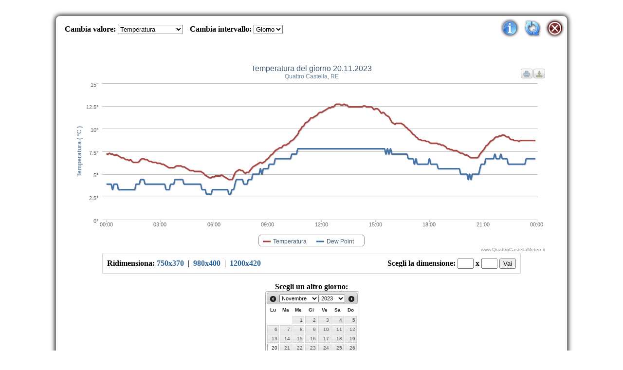

--- FILE ---
content_type: text/html; charset=utf-8
request_url: http://www.quattrocastellameteo.it/wxwugraphs/graphd1a.php?d=20&m=11&y=2023&theme=default&w=980&h=400
body_size: 28108
content:
	

<!doctype html public "-//W3C//DTD HTML 4.01 Transitional//EN" "http://www.w3.org/TR/html4/loose.dtd">
<html>
	<head>
    <!-- compat. mode for highcharts bug in IE8 + WinXP + Highcharts 2.0 -->
    <meta http-equiv="X-UA-Compatible" content="IE=EmulateIE7">
		<meta http-equiv="Content-Type" content="text/html; charset=UTF-8">
		<title>Temperatura 20.11.2023 - Quattro Castella, RE</title>
		<script type="text/javascript" src="http://ajax.googleapis.com/ajax/libs/jquery/1.4.2/jquery.min.js"></script>
		<script type="text/javascript" src="./js/highcharts.js"></script>
    <script type="text/javascript" src="./js/exporting.js"></script>
		<!--[if IE]>
			<script type="text/javascript" src="./js/excanvas.compiled.js"></script>
		<![endif]-->
		
		
		<!-- 2. Add the JavaScript to initialize the chart on document ready -->
		<script type="text/javascript">
var dTemp    = [7.2,7.2,7.3,7.2,7.2,7.1,7.1,7.1,7,6.9,6.8,6.8,6.7,6.6,6.6,6.5,6.6,6.4,6.3,6.3,6.3,6.3,6.4,6.6,6.7,6.7,6.6,6.6,6.4,6.4,6.3,6.3,6.3,6.2,6.2,6.2,6.1,6.1,6,5.9,5.8,5.7,5.7,5.7,5.7,5.8,5.9,5.9,5.9,5.9,5.8,5.8,5.7,5.6,5.5,5.4,5.4,5.4,5.3,5.3,5.3,5.3,5.3,5.2,5.1,4.9,4.8,4.7,4.6,4.6,4.7,4.7,4.8,4.8,4.8,4.8,4.9,4.8,4.7,4.6,4.5,4.4,4.4,4.4,4.7,5.1,5.3,5.4,5.5,5.4,5.4,5.2,5.1,5.2,5.2,5.4,5.6,5.8,5.9,6,6.1,6.2,6.3,6.2,6.3,6.4,6.6,6.7,6.9,7.1,7.2,7.4,7.6,7.7,7.8,7.9,7.9,8.1,8.2,8.2,8.3,8.4,8.6,8.7,8.8,9,9.2,9.4,9.8,9.9,10.2,10.3,10.6,10.7,10.8,11,11.2,11.2,11.3,11.4,11.5,11.7,11.8,11.8,11.9,12,12.1,12.2,12.3,12.3,12.4,12.4,12.6,12.7,12.7,12.7,12.6,12.6,12.7,12.6,12.6,12.4,12.4,12.4,12.4,12.4,12.4,12.4,12.4,12.4,12.4,12.5,12.5,12.4,12.4,12.4,12.4,12.3,12.1,12.2,12.2,12.1,11.9,11.7,11.8,11.7,11.5,11.4,11.3,11,10.7,10.6,10.5,10.6,10.6,10.6,10.6,10.5,10.4,10.2,10.1,9.9,9.8,9.6,9.4,9.3,9.1,9,8.8,8.8,8.7,8.7,8.7,8.6,8.6,8.5,8.4,8.4,8.4,8.4,8.4,8.3,8.3,8.2,8.2,8.1,8,7.8,7.8,7.7,7.7,7.6,7.6,7.6,7.5,7.4,7.3,7.3,7.2,7.1,7.1,7,6.9,6.8,6.8,6.8,6.8,6.8,6.9,7.2,7.4,7.6,7.8,8.1,8.2,8.4,8.6,8.7,8.8,9,9.1,9.1,9.2,9.2,9.3,9.3,9.2,9.1,9.1,8.9,8.8,8.8,8.7,8.7,8.7,8.6,8.7,8.7,8.7,8.7,8.7,8.7,8.7,8.7,8.7,8.7,8.7];
var dDP      = [3.9,3.9,3.9,3.9,3.3,3.9,3.9,3.9,3.3,3.3,3.3,3.3,3.3,3.3,3.3,3.3,3.3,3.3,3.3,3.3,3.9,3.9,3.9,4.4,4.4,4.4,3.9,3.9,3.9,3.9,3.9,3.9,3.9,3.9,3.9,3.9,3.9,3.9,3.9,3.3,3.3,3.3,3.9,3.9,3.9,4.4,4.4,4.4,4.4,4.4,4.4,3.9,3.9,3.9,3.9,3.9,3.9,3.9,3.9,3.9,3.9,3.9,3.9,3.3,3.3,3.3,2.8,2.8,2.8,2.8,3.3,3.3,3.3,3.3,3.3,3.3,3.3,3.3,3.3,3.3,3.3,2.8,2.8,3.3,3.3,3.9,4.4,4.4,4.4,4.4,4.4,3.9,3.9,3.9,4.4,4.4,4.4,5,5,5,5,5,5.6,5,5.6,5.6,5.6,5.6,6.1,6.1,6.1,6.1,6.7,6.7,6.7,6.7,6.7,6.7,6.7,6.7,6.7,6.7,6.7,7.2,7.2,7.2,7.2,7.8,7.8,7.8,7.8,7.8,7.8,7.8,7.8,7.8,7.8,7.8,7.8,7.8,7.8,7.8,7.8,7.8,7.8,7.8,7.8,7.8,7.8,7.8,7.8,7.8,7.8,7.8,7.8,7.8,7.8,7.8,7.8,7.8,7.8,7.8,7.8,7.8,7.8,7.8,7.8,7.8,7.8,7.8,7.8,7.8,7.8,7.8,7.8,7.8,7.8,7.8,7.8,7.8,7.8,7.8,7.8,7.8,7.8,7.8,7.2,7.8,7.2,7.8,7.2,7.2,7.2,7.2,7.2,7.2,7.2,7.2,7.2,7.2,7.2,6.7,6.7,6.7,6.7,6.1,6.7,6.1,6.1,6.1,6.1,6.1,6.1,6.1,6.1,6.7,6.1,6.1,6.1,6.1,6.1,5.6,5.6,5.6,5.6,5.6,5.6,5.6,5.6,5.6,5.6,5.6,5.6,5.6,5.6,5.6,5,5,5,5,5,4.4,5,4.4,5,5,5,5,5,5.6,6.1,6.1,6.1,6.7,6.7,6.7,6.7,6.7,6.7,7.2,6.7,6.7,6.7,7.2,6.7,6.7,6.7,6.7,6.1,6.1,6.1,6.1,6.1,6.1,6.1,6.1,6.1,6.1,6.1,6.1,6.7,6.7,6.7,6.7,6.7,6.7,6.7];
var dBaro    = [1018,1018,1017.8,1017.9,1017.8,1017.8,1017.7,1017.6,1017.8,1017.8,1017.7,1017.6,1017.7,1017.7,1017.6,1017.6,1017.6,1017.6,1017.6,1017.5,1017.6,1017.6,1017.6,1017.6,1017.5,1017.6,1017.5,1017.5,1017.6,1017.7,1017.7,1017.7,1017.6,1017.6,1017.6,1017.6,1017.6,1017.5,1017.3,1017.3,1017.3,1017.3,1017.4,1017.3,1017.3,1017.3,1017.2,1017.1,1017.2,1017.2,1017.2,1017.1,1017,1017,1017,1017,1017.1,1017,1017,1016.9,1016.8,1016.9,1016.8,1016.8,1016.8,1016.6,1016.5,1016.6,1016.6,1016.7,1016.7,1016.7,1016.7,1016.7,1016.5,1016.6,1016.6,1016.7,1016.7,1016.6,1016.6,1016.6,1016.6,1016.6,1016.5,1016.6,1016.6,1016.7,1016.6,1016.7,1016.8,1016.8,1016.8,1016.9,1016.9,1016.9,1017,1016.9,1017,1017,1017,1017,1017,1017,1017.1,1016.9,1016.9,1016.8,1016.9,1016.9,1016.8,1016.8,1016.8,1016.9,1016.8,1016.8,1016.7,1016.8,1016.6,1016.6,1016.5,1016.4,1016.4,1016.4,1016.4,1016.4,1016.4,1016.3,1016.2,1016.2,1016.1,1016,1016,1015.8,1015.8,1015.6,1015.6,1015.5,1015.5,1015.5,1015.5,1015.5,1015.5,1015.3,1015.3,1015.2,1015.1,1015,1015,1015,1015,1014.9,1014.8,1014.7,1014.7,1014.7,1014.6,1014.6,1014.5,1014.5,1014.4,1014.2,1014.3,1014.3,1014.2,1014.1,1014,1014,1014,1014,1014,1014,1014,1013.9,1013.8,1013.6,1013.6,1013.5,1013.4,1013.6,1013.5,1013.5,1013.5,1013.4,1013.3,1013.2,1013,1013,1013,1012.9,1012.9,1012.9,1012.8,1012.8,1012.8,1012.7,1012.6,1012.6,1012.7,1012.7,1012.5,1012.5,1012.5,1012.5,1012.5,1012.5,1012.4,1012.3,1012.3,1012.4,1012.4,1012.4,1012.5,1012.4,1012.4,1012.4,1012.4,1012.4,1012.5,1012.5,1012.5,1012.5,1012.6,1012.7,1012.6,1012.7,1012.6,1012.6,1012.6,1012.6,1012.5,1012.4,1012.4,1012.4,1012.4,1012.3,1012.3,1012.4,1012.3,1012.3,1012.3,1012.2,1012.2,1012.2,1012.1,1012.2,1012.1,1011.9,1011.8,1011.7,1011.7,1011.6,1011.6,1011.5,1011.6,1011.7,1011.7,1011.7,1011.7,1011.7,1011.5,1011.3,1011.2,1011.2,1011.4,1011.4,1011.5,1011.5,1011.4,1011.4,1011.4,1011.5,1011.3,1011.3,1011.3,1011.2,1011.1,1011.1,1011.1,1011.1,1011.1,1011.1,1011.1,1011.1,1011.2,1011.1,1011.1];
var dWindDir = [225,202,202,202,213,213,213,214,215,215,216,218,218,218,218,218,218,218,219,220,220,220,220,220,220,220,220,220,220,220,220,220,220,220,220,220,220,220,220,220,220,220,220,220,220,220,220,220,220,220,220,220,220,220,220,220,220,220,220,220,220,220,220,220,220,220,220,220,220,220,220,220,220,220,220,220,220,220,220,220,220,220,220,220,220,220,220,220,220,220,220,220,220,220,220,220,220,220,220,220,220,220,220,220,220,220,220,220,220,220,220,220,220,220,220,220,220,220,220,220,220,220,220,220,220,220,220,58,74,74,74,74,74,41,53,75,60,69,71,73,78,61,67,67,49,71,79,40,60,63,67,51,65,67,49,29,36,43,55,17,67,67,77,16,67,67,67,69,69,69,55,57,57,60,60,65,65,67,71,71,71,51,51,63,63,63,63,63,63,63,63,63,63,63,63,63,63,64,67,67,67,67,67,67,67,67,67,67,150,150,150,150,150,150,150,150,150,150,150,150,150,150,150,150,150,150,150,150,150,150,150,150,150,150,150,150,150,150,150,150,150,150,150,150,150,150,150,150,150,227,141,145,146,190,155,180,180,180,180,180,180,180,189,189,189,189,189,189,189,189,189,189,189,189,189,189,189,189,189,189,189,189,189,189,189,189,189];
var dAvgWS   = [8,3.2,4.8,4.8,6.4,4.8,6.4,6.4,0,8,6.4,0,6.4,4.8,6.4,4.8,0,8,4.8,6.4,8,4.8,3.2,0,3.2,0,1.6,3.2,0,0,0,0,0,0,0,0,0,0,0,3.2,0,0,0,0,0,0,0,0,0,0,0,0,0,0,0,0,0,0,0,4.8,0,0,0,0,0,0,0,0,0,0,0,0,0,0,0,0,0,3.2,4.8,0,0,0,0,6.4,3.2,0,4.8,0,0,0,0,4.8,4.8,0,0,0,0,0,0,0,0,0,0,0,0,0,6.4,3.2,0,0,0,0,0,0,0,0,0,0,0,0,0,0,0,0,0,0,4.8,0,3.2,6.4,6.4,6.4,0,8,0,12.9,8,6.4,6.4,6.4,4.8,9.7,6.4,3.2,11.3,4.8,4.8,3.2,4.8,4.8,4.8,8,8,9.7,6.4,4.8,9.7,8,9.7,4.8,1.6,4.8,4.8,6.4,1.6,6.4,3.2,4.8,4.8,1.6,6.4,4.8,6.4,4.8,0,6.4,3.2,3.2,4.8,3.2,3.2,1.6,6.4,6.4,6.4,0,4.8,4.8,4.8,1.6,3.2,0,0,0,0,1.6,1.6,0,3.2,1.6,0,0,0,0,0,0,0,1.6,6.4,0,0,0,0,3.2,0,1.6,1.6,0,0,0,0,0,0,0,0,0,0,0,0,0,0,0,0,0,0,0,0,0,0,0,0,0,1.6,0,0,0,0,0,4.8,0,0,0,0,0,0,3.2,0,0,4.8,1.6,4.8,0,0,3.2,0,0,0,0,0,0,0,0,0,0,0,0,0,0,0,0,0,0,0,0,0,0,0];
var dGustWS  = [9.7,11.3,11.3,11.3,11.3,11.3,11.3,11.3,11.3,11.3,11.3,11.3,11.3,11.3,11.3,11.3,11.3,11.3,11.3,11.3,11.3,11.3,11.3,11.3,11.3,11.3,11.3,11.3,11.3,11.3,11.3,11.3,11.3,11.3,11.3,11.3,11.3,11.3,11.3,11.3,11.3,11.3,11.3,11.3,11.3,11.3,11.3,11.3,11.3,11.3,11.3,11.3,11.3,11.3,11.3,11.3,11.3,11.3,11.3,11.3,11.3,11.3,11.3,11.3,11.3,11.3,11.3,11.3,11.3,11.3,11.3,11.3,11.3,11.3,11.3,11.3,11.3,11.3,11.3,11.3,11.3,11.3,11.3,11.3,11.3,11.3,11.3,11.3,11.3,11.3,11.3,11.3,11.3,11.3,11.3,11.3,11.3,11.3,11.3,11.3,11.3,11.3,11.3,11.3,11.3,11.3,11.3,11.3,11.3,11.3,11.3,11.3,11.3,11.3,11.3,11.3,11.3,11.3,11.3,11.3,11.3,11.3,11.3,11.3,11.3,11.3,11.3,11.3,11.3,11.3,11.3,11.3,11.3,11.3,11.3,12.9,14.5,14.5,14.5,14.5,14.5,14.5,14.5,14.5,14.5,14.5,14.5,14.5,14.5,14.5,14.5,14.5,14.5,14.5,14.5,14.5,14.5,14.5,16.1,16.1,16.1,16.1,16.1,16.1,16.1,16.1,16.1,16.1,16.1,16.1,16.1,16.1,16.1,16.1,16.1,16.1,16.1,16.1,16.1,16.1,16.1,16.1,16.1,16.1,16.1,16.1,16.1,16.1,16.1,16.1,16.1,16.1,16.1,16.1,16.1,16.1,16.1,16.1,16.1,16.1,16.1,16.1,16.1,16.1,16.1,16.1,16.1,16.1,16.1,16.1,16.1,16.1,16.1,16.1,16.1,16.1,16.1,16.1,16.1,16.1,16.1,16.1,16.1,16.1,16.1,16.1,16.1,16.1,16.1,16.1,16.1,16.1,16.1,16.1,16.1,16.1,16.1,16.1,16.1,16.1,16.1,16.1,16.1,16.1,16.1,16.1,16.1,16.1,16.1,16.1,16.1,16.1,16.1,16.1,16.1,16.1,16.1,16.1,16.1,16.1,16.1,16.1,16.1,16.1,16.1,16.1,16.1,16.1,16.1,16.1,16.1,16.1,16.1,16.1,16.1,16.1,16.1,16.1,16.1,16.1,16.1,16.1,16.1,16.1,16.1,16.1,16.1];
var dHum     = [79,79,79,78,78,79,79,79,79,79,79,79,79,79,80,80,81,81,82,82,84,84,85,85,85,84,83,83,84,84,85,85,85,86,86,86,86,86,86,85,85,86,87,87,88,89,89,89,89,89,89,88,88,88,88,89,89,89,89,89,90,90,89,89,89,88,88,88,89,89,90,91,91,91,91,91,91,91,90,90,90,90,90,91,92,93,93,93,93,92,92,92,92,92,93,93,93,93,93,93,93,93,93,93,93,93,93,93,93,93,93,93,93,93,93,92,92,92,91,91,90,89,89,89,88,89,88,88,87,85,84,83,83,82,81,81,80,79,79,79,78,77,77,77,76,76,75,75,75,74,73,72,72,72,72,72,72,72,72,72,72,73,73,73,73,74,73,73,73,73,73,73,73,73,73,73,73,73,74,73,74,74,75,76,76,76,76,77,77,79,80,80,81,81,81,80,80,80,80,81,81,81,82,82,82,82,83,83,84,84,84,84,84,84,85,88,85,85,85,85,84,84,84,84,84,84,84,85,85,86,86,86,86,86,86,86,86,86,85,85,85,85,86,86,87,87,88,88,88,90,90,90,90,89,89,89,88,88,87,87,86,85,85,86,85,84,84,83,83,83,83,84,84,84,84,85,85,85,85,85,86,86,86,86,86,86,86];
var dRainSpd = [0,0,0,0,0,0,0,0,0,0,0,0,0,0,0,0,0,0,0,0,0,0,0,0,0,0,0,0,0,0,0,0,0,0,0,0,0,0,0,0,0,0,0,0,0,0,0,0,0,0,0,0,0,0,0,0,0,0,0,0,0,0,0,0,0,0,0,0,0,0,0,0,0,0,0,0,0,0,0,0,0,0,0,0,0,0,0,0,0,0,0,0,0,0,0,0,0,0,0,0,0,0,0,0,0,0,0,0,0,0,0,0,0,0,0,0,0,0,0,0,0,0,0,0,0,0,0,0,0,0,0,0,0,0,0,0,0,0,0,0,0,0,0,0,0,0,0,0,0,0,0,0,0,0,0,0,0,0,0,0,0,0,0,0,0,0,0,0,0,0,0,0,0,0,0,0,0,0,0,0,0,0,0,0,0,0,0,0,0,0,0,0,0,0,0,0,0,0,0,0,0,0,0,0,0,0,0,0,0,0,0,0,0,0,0,0,0,0,0,0,0,0,0,0,0,0,0,0,0,0,0,0,0,0,0,0,0,0,0,0,0,0,0,0,0,0,0,0,0,0,0,0,0,0,0,0,0,0,0,0,0,0,0,0,0,0,0,0,0,0,0,0,0,0,0,0,0,0,0,0,0,0,0,0,0,0,0];
var dRainT   = [0,0,0,0,0,0,0,0,0,0,0,0,0,0,0,0,0,0,0,0,0,0,0,0,0,0,0,0,0,0,0,0,0,0,0,0,0,0,0,0,0,0,0,0,0,0,0,0,0,0,0,0,0,0,0,0,0,0,0,0,0,0,0,0,0,0,0,0,0,0,0,0,0,0,0,0,0,0,0,0,0,0,0,0,0,0,0,0,0,0,0,0,0,0,0,0,0,0,0,0,0,0,0,0,0,0,0,0,0,0,0,0,0,0,0,0,0,0,0,0,0,0,0,0,0,0,0,0,0,0,0,0,0,0,0,0,0,0,0,0,0,0,0,0,0,0,0,0,0,0,0,0,0,0,0,0,0,0,0,0,0,0,0,0,0,0,0,0,0,0,0,0,0,0,0,0,0,0,0,0,0,0,0,0,0,0,0,0,0,0,0,0,0,0,0,0,0,0,0,0,0,0,0,0,0,0,0,0,0,0,0,0,0,0,0,0,0,0,0,0,0,0,0,0,0,0,0,0,0,0,0,0,0,0,0,0,0,0,0,0,0,0,0,0,0,0,0,0,0,0,0,0,0,0,0,0,0,0,0,0,0,0,0,0,0,0,0,0,0,0,0,0,0,0,0,0,0,0,0,0,0,0,0,0,0,0,0];
var dSolar   = [0,0,0,0,0,0,0,0,0,0,0,0,0,0,0,0,0,0,0,0,0,0,0,0,0,0,0,0,0,0,0,0,0,0,0,0,0,0,0,0,0,0,0,0,0,0,0,0,0,0,0,0,0,0,0,0,0,0,0,0,0,0,0,0,0,0,0,0,0,0,0,0,0,0,0,0,0,0,0,0,0,0,0,0,0,0,0,0,0,0,0,0,0,0,0,0,0,0,0,0,0,0,0,0,0,0,0,0,0,0,0,0,0,0,0,0,0,0,0,0,0,0,0,0,0,0,0,0,0,0,0,0,0,0,0,0,0,0,0,0,0,0,0,0,0,0,0,0,0,0,0,0,0,0,0,0,0,0,0,0,0,0,0,0,0,0,0,0,0,0,0,0,0,0,0,0,0,0,0,0,0,0,0,0,0,0,0,0,0,0,0,0,0,0,0,0,0,0,0,0,0,0,0,0,0,0,0,0,0,0,0,0,0,0,0,0,0,0,0,0,0,0,0,0,0,0,0,0,0,0,0,0,0,0,0,0,0,0,0,0,0,0,0,0,0,0,0,0,0,0,0,0,0,0,0,0,0,0,0,0,0,0,0,0,0,0,0,0,0,0,0,0,0,0,0,0,0,0,0,0,0,0,0,0,0,0,0];
var dCond    = ["0","0","0","0","0","0","0","0","0","0","0","0","0","0","0","0","0","0","0","0","0","0","0","0","0","0","0","0","0","0","0","0","0","0","0","0","0","0","0","0","0","0","0","0","0","0","0","0","0","0","0","0","0","0","0","0","0","0","0","0","0","0","0","0","0","0","0","0","0","0","0","0","0","0","0","0","0","0","0","0","0","0","0","0","0","0","0","0","0","0","0","0","0","0","0","0","0","0","0","0","0","0","0","0","0","0","0","0","0","0","0","0","0","0","0","0","0","0","0","0","0","0","0","0","0","0","0","0","0","0","0","0","0","0","0","0","0","0","0","0","0","0","0","0","0","0","0","0","0","0","0","0","0","0","0","0","0","0","0","0","0","0","0","0","0","0","0","0","0","0","0","0","0","0","0","0","0","0","0","0","0","0","0","0","0","0","0","0","0","0","0","0","0","0","0","0","0","0","0","0","0","0","0","0","0","0","0","0","0","0","0","0","0","0","0","0","0","0","0","0","0","0","0","0","0","0","0","0","0","0","0","0","0","0","0","0","0","0","0","0","0","0","0","0","0","0","0","0","0","0","0","0","0","0","0","0","0","0","0","0","0","0","0","0","0","0","0","0","0","0","0","0","0","0","0","0","0","0","0","0","0","0","0","0","0","0","0"];
var dUV      = [0,0,0,0,0,0,0,0,0,0,0,0,0,0,0,0,0,0,0,0,0,0,0,0,0,0,0,0,0,0,0,0,0,0,0,0,0,0,0,0,0,0,0,0,0,0,0,0,0,0,0,0,0,0,0,0,0,0,0,0,0,0,0,0,0,0,0,0,0,0,0,0,0,0,0,0,0,0,0,0,0,0,0,0,0,0,0,0,0,0,0,0,0,0,0,0,0,0,0,0,0,0,0,0,0,0,0,0,0,0,0,0,0,0,0,0,0,0,0,0,0,0,0,0,0,0,0,0,0,0,0,0,0,0,0,0,0,0,0,0,0,0,0,0,0,0,0,0,0,0,0,0,0,0,0,0,0,0,0,0,0,0,0,0,0,0,0,0,0,0,0,0,0,0,0,0,0,0,0,0,0,0,0,0,0,0,0,0,0,0,0,0,0,0,0,0,0,0,0,0,0,0,0,0,0,0,0,0,0,0,0,0,0,0,0,0,0,0,0,0,0,0,0,0,0,0,0,0,0,0,0,0,0,0,0,0,0,0,0,0,0,0,0,0,0,0,0,0,0,0,0,0,0,0,0,0,0,0,0,0,0,0,0,0,0,0,0,0,0,0,0,0,0,0,0,0,0,0,0,0,0,0,0,0,0,0,0];
var dIndTemp    = [0,0,0,0,0,0,0,0,0,0,0,0,0,0,0,0,0,0,0,0,0,0,0,0,0,0,0,0,0,0,0,0,0,0,0,0,0,0,0,0,0,0,0,0,0,0,0,0,0,0,0,0,0,0,0,0,0,0,0,0,0,0,0,0,0,0,0,0,0,0,0,0,0,0,0,0,0,0,0,0,0,0,0,0,0,0,0,0,0,0,0,0,0,0,0,0,0,0,0,0,0,0,0,0,0,0,0,0,0,0,0,0,0,0,0,0,0,0,0,0,0,0,0,0,0,0,0,0,0,0,0,0,0,0,0,0,0,0,0,0,0,0,0,0,0,0,0,0,0,0,0,0,0,0,0,0,0,0,0,0,0,0,0,0,0,0,0,0,0,0,0,0,0,0,0,0,0,0,0,0,0,0,0,0,0,0,0,0,0,0,0,0,0,0,0,0,0,0,0,0,0,0,0,0,0,0,0,0,0,0,0,0,0,0,0,0,0,0,0,0,0,0,0,0,0,0,0,0,0,0,0,0,0,0,0,0,0,0,0,0,0,0,0,0,0,0,0,0,0,0,0,0,0,0,0,0,0,0,0,0,0,0,0,0,0,0,0,0,0,0,0,0,0,0,0,0,0,0,0,0,0,0,0,0,0,0,0];
var timeArray = [1700438446000,1700438747000,1700439049000,1700439350000,1700439650000,1700439951000,1700440251000,1700440552000,1700440853000,1700441153000,1700441454000,1700441755000,1700442055000,1700442355000,1700442657000,1700442958000,1700443258000,1700443559000,1700443859000,1700444100000,1700444401000,1700444702000,1700445002000,1700445303000,1700445603000,1700445903000,1700446204000,1700446504000,1700447104000,1700447405000,1700447705000,1700448005000,1700448305000,1700448606000,1700448906000,1700449206000,1700449506000,1700449807000,1700450108000,1700450408000,1700450709000,1700451010000,1700451311000,1700451612000,1700451912000,1700452212000,1700452513000,1700452813000,1700453113000,1700453413000,1700453713000,1700454014000,1700454314000,1700454615000,1700454915000,1700455216000,1700455516000,1700455817000,1700456117000,1700456417000,1700456718000,1700457018000,1700457318000,1700457619000,1700457920000,1700458221000,1700458522000,1700458823000,1700459124000,1700459424000,1700459724000,1700460025000,1700460325000,1700460625000,1700460925000,1700461225000,1700461525000,1700461826000,1700462126000,1700462427000,1700462727000,1700463028000,1700463328000,1700463628000,1700463929000,1700464229000,1700464529000,1700464829000,1700465130000,1700465430000,1700465730000,1700466031000,1700466332000,1700466632000,1700466933000,1700467234000,1700467535000,1700467835000,1700468136000,1700468436000,1700468736000,1700469037000,1700469337000,1700469638000,1700469939000,1700470240000,1700470541000,1700470841000,1700471141000,1700471441000,1700471741000,1700472042000,1700472343000,1700472644000,1700472944000,1700473245000,1700473546000,1700473847000,1700474147000,1700474448000,1700474748000,1700475049000,1700475350000,1700475651000,1700475953000,1700476253000,1700476555000,1700476857000,1700477158000,1700477400000,1700477701000,1700478002000,1700478303000,1700478604000,1700478905000,1700479206000,1700479507000,1700479808000,1700480108000,1700480410000,1700480711000,1700481012000,1700481312000,1700481613000,1700481914000,1700482215000,1700482516000,1700482818000,1700483119000,1700483420000,1700483720000,1700484021000,1700484322000,1700484624000,1700484925000,1700485226000,1700485527000,1700485827000,1700486128000,1700486428000,1700486728000,1700487029000,1700487329000,1700487630000,1700487931000,1700488231000,1700488532000,1700488832000,1700489133000,1700489433000,1700489733000,1700490033000,1700490333000,1700490633000,1700490934000,1700491237000,1700491537000,1700491838000,1700492138000,1700492439000,1700492740000,1700493039000,1700493339000,1700493640000,1700493941000,1700494241000,1700494542000,1700494843000,1700495143000,1700495444000,1700495744000,1700496045000,1700496345000,1700496645000,1700496946000,1700497247000,1700497547000,1700497848000,1700498149000,1700498449000,1700498749000,1700499050000,1700499350000,1700499650000,1700499950000,1700500250000,1700500551000,1700500851000,1700501152000,1700501452000,1700501752000,1700502053000,1700502353000,1700502653000,1700502953000,1700503253000,1700503553000,1700503853000,1700504154000,1700504454000,1700504754000,1700505054000,1700505354000,1700505655000,1700505955000,1700506255000,1700506555000,1700506855000,1700507155000,1700507455000,1700507755000,1700508055000,1700508356000,1700508656000,1700508956000,1700509257000,1700509558000,1700509858000,1700510158000,1700510458000,1700510759000,1700511059000,1700511300000,1700511600000,1700511900000,1700512200000,1700512500000,1700512801000,1700513102000,1700513403000,1700513706000,1700514004000,1700514304000,1700514605000,1700514905000,1700515205000,1700515505000,1700515805000,1700516106000,1700516406000,1700516706000,1700517007000,1700517308000,1700517608000,1700517908000,1700518208000,1700518508000,1700518808000,1700519109000,1700519409000,1700519709000,1700520009000,1700520310000,1700520610000,1700520910000,1700521210000,1700521510000,1700521810000,1700522110000,1700522411000,1700522711000,1700523011000,1700523312000,1700523612000,1700523912000,1700524213000,1700524513000];

// Function for creating graph array
function comArr(unitsArray) { 
    var outarr = [];
    for (var i = 0; i < timeArray.length; i++) {
     outarr[i] = [timeArray[i], unitsArray[i]];
    }
  return outarr;
}  
		
		// block errors for flat line (no data)
    function stopError() {
      return true;
    }
    window.onerror = stopError;
		
		$(document).ready(function() {

      Highcharts.setOptions({
        lang: {
        	months: ["Gennaio","Febbraio","Marzo","Aprile","Maggio","Giugno","Luglio","Agosto","Settembre","Ottobre","Novembre","Dicembre"],
        	weekdays: ["Domenica","Lunedi","Martedi","Mercoledi","Giovedi","Venerdi","Sabato"],
        	resetZoom: 'Resetta zoom',
        	resetZoomTitle: 'Resetta livello zoom 1:1',
        	downloadPNG: "Download immagine PNG",
        	downloadJPEG: "Download immagine JPEG",
        	downloadPDF: "Download documento PDF",
        	downloadSVG: "Download immagine vettoriale 	SVG",
        	exportButtonTitle: "Export to raster or vector image",
        	printButtonTitle: "Stampa il grafico",
        	loading: "Caricamento..."
        }
      });
      var chart = new Highcharts.Chart({
			   chart: {
			      renderTo: 'container',
			      defaultSeriesType: 'spline',
			     // margin: [50,10,70,60],
			      margin: [50,25,70,60],  // top, right, bottom, left
			      zoomType: 'x'
			   },

        navigation: {
          buttonOptions: {
            align: 'right',
            verticalAlign: 'top',
            y :20
          }
        },
			   title: {
			      text: "Temperatura del giorno  20.11.2023"
			   },
			   credits: {
			      enabled: true,
			      text: "www.QuattroCastellaMeteo.it",
			      href: "http://www.QuattroCastellaMeteo.it"
			   },
			   subtitle: {
			      text: "Quattro Castella, RE"
			   },
			   xAxis: {
			      type: 'datetime',
			      startOnTick: false,
			      maxPadding: 0.006,
			      maxZoom: 2*5*60*1000
			   },
			   yAxis: {
			      title: {
			         text: 'Temperatura ( °C )'
			      },
labels: { formatter: function() { return this.value +'°' } }
			      			   },
			   tooltip: {
			      formatter: function() {
			                return '<b>'+ this.series.name +'<\/b><br\/><span style="font-size:12pt;">'+ this.y +'°C<\/span>'+
                      '<br\/>['+Highcharts.dateFormat('%H:%M', this.x)+']'
;
			      }
			   },
         colors: [ '#AA4643', '#4572A7', '#DD6A00', '#80699B', '#3D96AE', '#DB843D', '#92A8CD', '#A47D7C', '#B5CA92' ],
			   plotOptions: {
			      spline: {
			         lineWidth: 3,
			         marker: {
			             enabled: false,
    			         states: {
    			            hover: {
                        enabled: true,
                        symbol: 'circle',
                        radius: 6
    			            }
    			         }
			         }
			      }
			   },
  			 series: [{
  			  name: 'Temperatura',
  			  data: comArr(dTemp)  			
  			  },{
          name: 'Dew Point',
          data: comArr(dDP)          
        }]

/*
   jQuery.getJSON('dfsdfs.json', null, function(data) {
      options.series.push({
         name: 'Temperatura',
         data: data
      });
      
      chart = new Highcharts.Chart(options);
   });
*/

			});	
		});
		</script>

  <link type="text/css" href="./css/form.css" rel="stylesheet">

    <meta http-equiv="Content-Script-Type" content="text/javascript">
    <!--<META HTTP-EQUIV=REFRESH CONTENT="0">-->

    <script type="text/javascript">
    function graphSelected () {
      document.GraphType.GraphSelect.options[0].selected = true;
      document.GraphTime.GraphRange.options[1].selected = true;
    }
    function customSize () {
      var gwidth = document.getElementById("inpwidth").value;
      var gheight = document.getElementById("inpheight").value;
      location.href="graphd1a.php?d=20&m=11&y=2023&theme=default&" + "w=" + gwidth + "&h=" + gheight;
    }
    // ONLY NUMERIC INPUT FOR W & H
    // copyright 1999 Idocs, Inc. http://www.idocs.com
    // Distribute this script freely but keep this notice in place
    function numbersonly(myfield, e, dec) {
      var key;
      var keychar;    
      if (window.event)
         key = window.event.keyCode;
      else if (e)
         key = e.which;
      else
         return true;
      keychar = String.fromCharCode(key);   
      // control keys
      if ((key==null) || (key==0) || (key==8) || 
          (key==9) || (key==13) || (key==27) )
         return true;    
      // numbers
      else if ((("0123456789").indexOf(keychar) > -1))
         return true;    
      // decimal point jump
      else if (dec && (keychar == ".")) {
         myfield.form.elements[dec].focus();
         return false;
      } else
         return false;
    }
    
    // Some reports as JS alerts
    
    
    // Open crecits in _blak target
    // test
    </script>
    
  <!-- UI datepicker theme -->
  <link type="text/css" href="./css/jquery-ui-1.8.2.custom.css" rel="stylesheet">
  <!-- few modifications for Datepicker and body theme -->
  <style type="text/css">

      .ui-datepicker {width:17.5em!important;}
      .ui-datepicker-year {width: 40% !important;}
      .ui-datepicker-month {width: 60% !important;}
      #datepicker {width:190px;margin:0px auto;}
    
body{color:#000000; background-color:#ffffff;}
  </style>
	
  <!-- jquery datepicker -->
	<script type="text/javascript" src="./js/jq-core-dpick.min.js"></script>
  <!-- Datepicker translation -->
  <script type="text/javascript" src="./languages/datepicker/jquery.ui.datepicker-it.js"></script>
	
  <!-- Datepicker init -->
	<script type="text/javascript">
	//$(function() {
	$(document).ready(function() { // display inline
		$("#datepicker").datepicker({ 
      minDate: new Date(2010, 10 - 1, 7),
	    // maxDate: 'Now',
	    maxDate: new Date(2026, 1 - 1, 23),
       monthNamesShort: $.datepicker.regional['it'].monthNames,

    			changeMonth: true,
    			changeYear: true,
    			dateFormat: "'d'=d&'m'=m&'y'=yy",
          defaultDate: new Date(2023, 11 - 1, 20),
    			onSelect: function(date, instance) {  
            window.location = 'graphd1a.php?theme=default&w=980&h=400&'+date;
          }
    
      }); 
		});
	</script>

</head>

  <body onload="graphSelected();">
  <!-- Tooltip -->
  <script src="./js/wz_tooltip.js" type="text/javascript"></script>
  
  <div id="window" style="width:1020px;">
    <div id="inner">
<noscript>
<div style="color:red;"><b>Per vedere i grafici abilita Javascript nel browser.</b></div>
</noscript>
<div id="WUG-error"><b>&nbsp;</b></div>

    <br>
    <div id="container" style="width: 980px; height: 400px;">
    </div>
      <div id="gbuttons">
        <a href="javascript:window.close()" onmouseover="Tip('Chiudi pagina')" onmouseout="UnTip()"><img src="./images/close.png" alt="close" width="40" height="40"></a>
      </div>
      <div id="graph-switch">
        <table>
        <tr>
          <td>
            <form name="GraphType" action="#"><b>Cambia valore: </b>
              <select name="GraphSelect" onchange="location.href='graphd'+document.GraphType.GraphSelect.value+'.php?d=20&amp;m=11&amp;y=2023&amp;theme=default&amp;w=980&amp;h=400';">
                <option value="1a">Temperatura</option>
                <option value="3a">Umidità</option>
                <option value="5a">Pressione</option>
                <option value="4a">Vel. del Vento</option>
                <option value="2a">Direzione del Vento</option>
                <option value="7a">Pioggia</option>
           
              </select>
            </form>
          <td>
            <form id="GraphTime" name="GraphTime" action="#"><b>Cambia intervallo: </b>
              <select name="GraphRange" onchange="location.href=document.GraphTime.GraphRange.value+'1a.php?d=20&amp;m=11&amp;y=2023&amp;theme=default&amp;w=980&amp;h=400';">
                <option value="graphh">Ora</option>
                <option value="graphd">Giorno</option>
                <option value="graphm">Mese</option>
                <option value="graphy">Anno</option> 
              </select>
            </form>
          </tr>
        </table>
      </div>
    
      <table id="resize" style="width:860px;">
        <tr>
          <td align="left">
            <div id="size-switch">
              <b>Ridimensiona:</b> <a href="?d=20&amp;m=11&amp;y=2023&amp;theme=default&amp;w=750&amp;h=370">750x370</a> &nbsp;|&nbsp; <a href="?d=20&amp;m=11&amp;y=2023&amp;theme=default&amp;w=980&amp;h=400">980x400</a> &nbsp;|&nbsp; <a href="?d=20&amp;m=11&amp;y=2023&amp;theme=default&amp;w=1200&amp;h=420">1200x420</a>
            </div>
    
          <td align="right">
            <b>Scegli la dimensione: <input id="inpwidth" name="w" type="text" maxlength="4" size="2" onKeyPress="return numbersonly(this, event)" onmouseover="Tip('Larghezza')" onmouseout="UnTip()"> x <input id="inpheight" name="h" type="text" maxlength="4" size="2" onKeyPress="return numbersonly(this, event)" onmouseover="Tip('Altezza')" onmouseout="UnTip()"> </b> <input type="submit" value="Vai" onclick="customSize()">
        </tr>
      </table>
    
<a href="graphd1a.php?d=20&amp;m=11&amp;y=2023&amp;theme=default&amp;w=980&amp;h=400" onmouseover="Tip('Aggiorna grafico')" onmouseout="UnTip()">
<img id="refresh-button" src="./images/refresh.png" alt="refresh">
</a>

<div id="info-icon" onmouseover="Tip('<ul><li>E´possibile zoommare una determinata area all´interno di un grafico tenendo premuto il tasto sinistro del mouse selezionando l´ampiezza desiderata.<li>Puoi usare il caledario presente sotto il grafico per cambiare il valore temporale desiderato.<li>E´possibile selezionare solamente un valore per ogni singola finestra.<li>Puoi cambiare i valori mostrati cliccando sugli stessi posti appena sotto il grafico.<li>I grafici si aggiornano automaticamente ogni  minuti.</ul>',TITLE,'Informazione', LEFT, true)" onmouseout="UnTip()"><img src="./images/info.png" width="40" height="40" alt="info"></div>



<br>

<div class="selectDate">
  <b>Scegli un altro giorno:</b>
  <br>
  <div id="datepicker"></div>
</div>
    </div></div>
<!-- WU Graphs: Language file is "./languages/WUG-language-it.php" -->
<!-- WU Graphs: Datepicker language file is "./languages/datepicker/jquery.ui.datepicker-it.js". -->


	</body>
</html>


--- FILE ---
content_type: text/css
request_url: http://www.quattrocastellameteo.it/wxwugraphs/css/form.css
body_size: 1885
content:
ul li {
  font-size: 13px;
  margin-bottom: 5px;
  line-height: 1.1em;
}
ul {
  padding: 0px 20px 0px;
  margin: 0px;
}
#info-icon {
  cursor:help;
  position:absolute;
  top: 5px;
  right:97px;
  z-index:50;
}

body {
  padding: 8px 0px;
  font-size: 16px;
}
 
img {border:0px none;}
a, a:link  {text-decoration:none; font-weight: bold; color:#2B659B;}
a:visited {color: #2B659B;}
a:hover {color:gray;}  
#window {
  -moz-box-shadow: 0px 0px 10px #000;
  -webkit-box-shadow: 0px 0px 10px #000;
  box-shadow: 0px 0px 10px #000;
  -moz-border-radius: 10px;
  -webkit-border-radius: 10px;
  border-radius: 10px;
/*  behavior: url(./css/ie-css3.htc);  FOR IE, BUT Slow performance in IE
  background: #fff; *//* must be set for IE CSS3 */
  padding:15px 15px 10px 15px;
}
table {margin:0; padding:0; border: 0 none;}

/* for windowed mode */
#WUGcInfo {font: 70%/1.3em Tahoma,Verdana,Arial,sans-serif; }
.c-lside a {
  font-weight: normal;
  text-decoration: underline;
  color: #bbb;
}
.c-rside a {
  color: #75A3D1;
}
#refresh-button {
  position:absolute; top: 4px; right:50px; z-index:50;
}
#WUG-error {
  text-align:center; color:red;
}

/* moved from inline */
#window {
border:2px solid gray; margin:0px auto; position: relative; margin-top: 15px;
}
#inner {
margin-top:37px;
}
#container {
margin:0px auto;
}
#gbuttons {
text-align:right; position:absolute; right: 5px; top: 5px;
}
#graph-switch {
position:absolute; top: 15px; left: 15px;
}
#GraphTime {
margin-left:10px;
}
#resize {
margin:0px auto; padding: 6px; border:1px solid lightgrey;
}
#size-switch {
text-align: left;
}
#new-window {
position:absolute; top:5px; right:0px; z-index:50;
}
.selectDate {
text-align:center; margin-bottom: 40px;
}

/* improve style for highcharts 2.0 */
.highcharts-tooltip {
  line-height: 1.5em;
}

--- FILE ---
content_type: text/javascript
request_url: http://www.quattrocastellameteo.it/wxwugraphs/js/exporting.js
body_size: 7221
content:
/*
 Highcharts JS v2.1.6 (2011-07-08)
 Exporting module

 (c) 2010-2011 Torstein H?nsi

 License: www.highcharts.com/license
*/
(function(){var k=Highcharts,y=k.Chart,C=k.addEvent,t=k.createElement,z=k.discardElement,u=k.css,w=k.merge,p=k.each,r=k.extend,D=Math.max,s=document,E=window,A="ontouchstart"in s.documentElement,B=k.setOptions({lang:{downloadPNG:"Download PNG image",downloadJPEG:"Download JPEG image",downloadPDF:"Download PDF document",downloadSVG:"Download SVG vector image",exportButtonTitle:"Export to raster or vector image",printButtonTitle:"Print the chart"}});B.navigation={menuStyle:{border:"1px solid #A0A0A0",
background:"#FFFFFF"},menuItemStyle:{padding:"0 5px",background:"none",color:"#303030",fontSize:A?"14px":"11px"},menuItemHoverStyle:{background:"#4572A5",color:"#FFFFFF"},buttonOptions:{align:"right",backgroundColor:{linearGradient:[0,0,0,20],stops:[[0.4,"#F7F7F7"],[0.6,"#E3E3E3"]]},borderColor:"#B0B0B0",borderRadius:3,borderWidth:1,height:20,hoverBorderColor:"#909090",hoverSymbolFill:"#81A7CF",hoverSymbolStroke:"#4572A5",symbolFill:"#E0E0E0",symbolStroke:"#A0A0A0",symbolX:11.5,symbolY:10.5,verticalAlign:"top",
width:24,y:10}};B.exporting={type:"image/png",url:"http://export.highcharts.com/",width:800,enableImages:false,buttons:{exportButton:{symbol:"exportIcon",x:-10,symbolFill:"#A8BF77",hoverSymbolFill:"#768F3E",_titleKey:"exportButtonTitle",menuItems:[{textKey:"downloadPNG",onclick:function(){this.exportChart()}},{textKey:"downloadJPEG",onclick:function(){this.exportChart({type:"image/jpeg"})}},{textKey:"downloadPDF",onclick:function(){this.exportChart({type:"application/pdf"})}},{textKey:"downloadSVG",
onclick:function(){this.exportChart({type:"image/svg+xml"})}}]},printButton:{symbol:"printIcon",x:-36,symbolFill:"#B5C9DF",hoverSymbolFill:"#779ABF",_titleKey:"printButtonTitle",onclick:function(){this.print()}}}};r(y.prototype,{getSVG:function(b){var c=this,a,f,d,l,e,j,h=w(c.options,b);if(!s.createElementNS)s.createElementNS=function(i,g){var o=s.createElement(g);o.getBBox=function(){return k.Renderer.prototype.Element.prototype.getBBox.apply({element:o})};return o};b=t("div",null,{position:"absolute",
top:"-9999em",width:c.chartWidth+"px",height:c.chartHeight+"px"},s.body);r(h.chart,{renderTo:b,forExport:true});h.exporting.enabled=false;if(!h.exporting.enableImages)h.chart.plotBackgroundImage=null;h.series=[];p(c.series,function(i){d=i.options;d.animation=false;d.showCheckbox=false;d.visible=i.visible;if(!h.exporting.enableImages)if(d&&d.marker&&/^url\(/.test(d.marker.symbol))d.marker.symbol="circle";d.data=[];p(i.data,function(g){l=g.config;e={x:g.x,y:g.y,name:g.name};typeof l=="object"&&g.config&&
l.constructor!=Array&&r(e,l);e.visible=g.visible;d.data.push(e);if(!h.exporting.enableImages)(j=g.config&&g.config.marker)&&/^url\(/.test(j.symbol)&&delete j.symbol});h.series.push(d)});a=new Highcharts.Chart(h);p(["xAxis","yAxis"],function(i){p(c[i],function(g,o){var n=a[i][o],m=g.getExtremes(),q=m.userMin;m=m.userMax;if(q!==undefined||m!==undefined)n.setExtremes(q,m,true,false)})});f=a.container.innerHTML;h=null;a.destroy();z(b);f=f.replace(/zIndex="[^"]+"/g,"").replace(/isShadow="[^"]+"/g,"").replace(/symbolName="[^"]+"/g,
"").replace(/jQuery[0-9]+="[^"]+"/g,"").replace(/isTracker="[^"]+"/g,"").replace(/url\([^#]+#/g,"url(#").replace(/<svg /,'<svg xmlns:xlink="http://www.w3.org/1999/xlink" ').replace(/ href=/g," xlink:href=").replace(/id=([^" >]+)/g,'id="$1"').replace(/class=([^" ]+)/g,'class="$1"').replace(/ transform /g," ").replace(/:(path|rect)/g,"$1").replace(/<img ([^>]*)>/gi,"<image $1 />").replace(/<\/image>/g,"").replace(/<image ([^>]*)([^\/])>/gi,"<image $1$2 />").replace(/width=(\d+)/g,'width="$1"').replace(/height=(\d+)/g,
'height="$1"').replace(/hc-svg-href="/g,'xlink:href="').replace(/style="([^"]+)"/g,function(i){return i.toLowerCase()});f=f.replace(/(url\(#highcharts-[0-9]+)&quot;/g,"$1").replace(/&quot;/g,"'");if(f.match(/ xmlns="/g).length==2)f=f.replace(/xmlns="[^"]+"/,"");return f},exportChart:function(b,c){var a,f=this.getSVG(c);b=w(this.options.exporting,b);a=t("form",{method:"post",action:b.url},{display:"none"},s.body);p(["filename","type","width","svg"],function(d){t("input",{type:"hidden",name:d,value:{filename:b.filename||
"chart",type:b.type,width:b.width,svg:f}[d]},null,a)});a.submit();z(a)},print:function(){var b=this,c=b.container,a=[],f=c.parentNode,d=s.body,l=d.childNodes;if(!b.isPrinting){b.isPrinting=true;p(l,function(e,j){if(e.nodeType==1){a[j]=e.style.display;e.style.display="none"}});d.appendChild(c);E.print();setTimeout(function(){f.appendChild(c);p(l,function(e,j){if(e.nodeType==1)e.style.display=a[j]});b.isPrinting=false},1E3)}},contextMenu:function(b,c,a,f,d,l){var e=this,j=e.options.navigation,h=j.menuItemStyle,
i=e.chartWidth,g=e.chartHeight,o="cache-"+b,n=e[o],m=D(d,l),q,x;if(!n){e[o]=n=t("div",{className:"highcharts-"+b},{position:"absolute",zIndex:1E3,padding:m+"px"},e.container);q=t("div",null,r({MozBoxShadow:"3px 3px 10px #888",WebkitBoxShadow:"3px 3px 10px #888",boxShadow:"3px 3px 10px #888"},j.menuStyle),n);x=function(){u(n,{display:"none"})};C(n,"mouseleave",x);p(c,function(v){if(v)t("div",{onmouseover:function(){u(this,j.menuItemHoverStyle)},onmouseout:function(){u(this,h)},innerHTML:v.text||k.getOptions().lang[v.textKey]},
r({cursor:"pointer"},h),q)[A?"ontouchstart":"onclick"]=function(){x();v.onclick.apply(e,arguments)}});e.exportMenuWidth=n.offsetWidth;e.exportMenuHeight=n.offsetHeight}b={display:"block"};if(a+e.exportMenuWidth>i)b.right=i-a-d-m+"px";else b.left=a-m+"px";if(f+l+e.exportMenuHeight>g)b.bottom=g-f-m+"px";else b.top=f+l-m+"px";u(n,b)},addButton:function(b){function c(){g.attr(m);i.attr(n)}var a=this,f=a.renderer,d=w(a.options.navigation.buttonOptions,b),l=d.onclick,e=d.menuItems,j=d.width,h=d.height,
i,g,o;b=d.borderWidth;var n={stroke:d.borderColor},m={stroke:d.symbolStroke,fill:d.symbolFill};if(d.enabled!==false){i=f.rect(0,0,j,h,d.borderRadius,b).align(d,true).attr(r({fill:d.backgroundColor,"stroke-width":b,zIndex:19},n)).add();o=f.rect(0,0,j,h,0).align(d).attr({fill:"rgba(255, 255, 255, 0.001)",title:k.getOptions().lang[d._titleKey],zIndex:21}).css({cursor:"pointer"}).on("mouseover",function(){g.attr({stroke:d.hoverSymbolStroke,fill:d.hoverSymbolFill});i.attr({stroke:d.hoverBorderColor})}).on("mouseout",
c).on("click",c).add();if(e)l=function(){c();var q=o.getBBox();a.contextMenu("export-menu",e,q.x,q.y,j,h)};o.on("click",function(){l.apply(a,arguments)});g=f.symbol(d.symbol,d.symbolX,d.symbolY,(d.symbolSize||12)/2).align(d,true).attr(r(m,{"stroke-width":d.symbolStrokeWidth||1,zIndex:20})).add()}}});k.Renderer.prototype.symbols.exportIcon=function(b,c,a){return["M",b-a,c+a,"L",b+a,c+a,b+a,c+a*0.5,b-a,c+a*0.5,"Z","M",b,c+a*0.5,"L",b-a*0.5,c-a/3,b-a/6,c-a/3,b-a/6,c-a,b+a/6,c-a,b+a/6,c-a/3,b+a*0.5,c-
a/3,"Z"]};k.Renderer.prototype.symbols.printIcon=function(b,c,a){return["M",b-a,c+a*0.5,"L",b+a,c+a*0.5,b+a,c-a/3,b-a,c-a/3,"Z","M",b-a*0.5,c-a/3,"L",b-a*0.5,c-a,b+a*0.5,c-a,b+a*0.5,c-a/3,"Z","M",b-a*0.5,c+a*0.5,"L",b-a*0.75,c+a,b+a*0.75,c+a,b+a*0.5,c+a*0.5,"Z"]};y.prototype.callbacks.push(function(b){var c,a=b.options.exporting,f=a.buttons;if(a.enabled!==false)for(c in f)b.addButton(f[c])})})();
